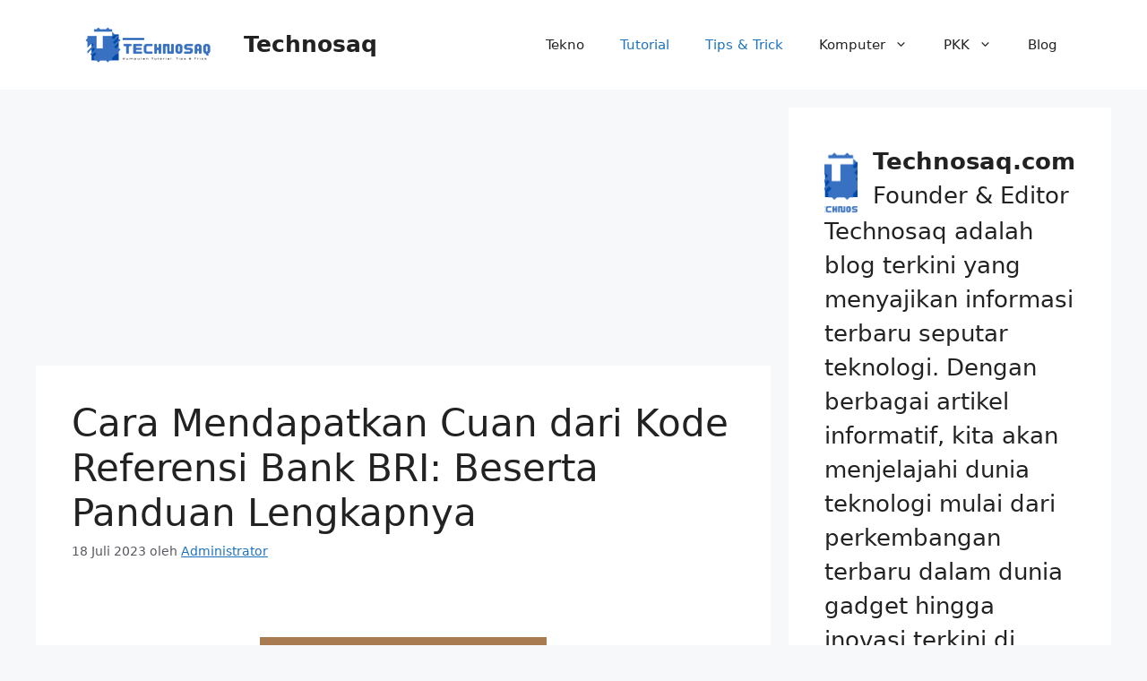

--- FILE ---
content_type: text/html; charset=utf-8
request_url: https://www.google.com/recaptcha/api2/aframe
body_size: 269
content:
<!DOCTYPE HTML><html><head><meta http-equiv="content-type" content="text/html; charset=UTF-8"></head><body><script nonce="cVIYSujOTC6Pv-CBLkKqKA">/** Anti-fraud and anti-abuse applications only. See google.com/recaptcha */ try{var clients={'sodar':'https://pagead2.googlesyndication.com/pagead/sodar?'};window.addEventListener("message",function(a){try{if(a.source===window.parent){var b=JSON.parse(a.data);var c=clients[b['id']];if(c){var d=document.createElement('img');d.src=c+b['params']+'&rc='+(localStorage.getItem("rc::a")?sessionStorage.getItem("rc::b"):"");window.document.body.appendChild(d);sessionStorage.setItem("rc::e",parseInt(sessionStorage.getItem("rc::e")||0)+1);localStorage.setItem("rc::h",'1769226867685');}}}catch(b){}});window.parent.postMessage("_grecaptcha_ready", "*");}catch(b){}</script></body></html>